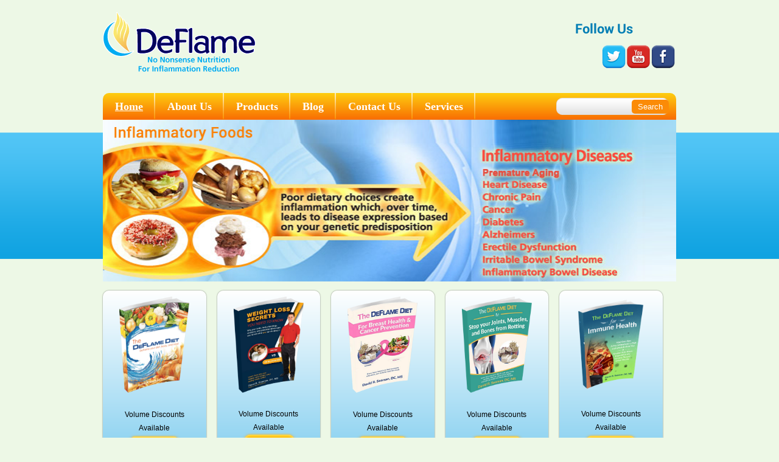

--- FILE ---
content_type: text/html; charset=UTF-8
request_url: https://deflame.com/
body_size: 9865
content:
<!DOCTYPE html>
<!--[if IE 6]>
<html id="ie6" dir="ltr" lang="en-US" prefix="og: https://ogp.me/ns#">
<![endif]-->
<!--[if IE 7]>
<html id="ie7" dir="ltr" lang="en-US" prefix="og: https://ogp.me/ns#">
<![endif]-->
<!--[if IE 8]>
<html id="ie8" dir="ltr" lang="en-US" prefix="og: https://ogp.me/ns#">
<![endif]-->
<!--[if !(IE 6) | !(IE 7) | !(IE 8)  ]><!-->
<html dir="ltr" lang="en-US" prefix="og: https://ogp.me/ns#">
<!--<![endif]-->
<head>
	
<meta charset="UTF-8" />
<meta name="viewport" content="width=device-width" />

<link rel="profile" href="https://gmpg.org/xfn/11" />
<link rel="stylesheet" type="text/css" media="all" href="https://deflame.com/wp-content/themes/toolbox/style.css" />
<link rel="stylesheet" href="https://deflame.com/wp-content/themes/toolbox/responsive_menu.css" type="text/css"/>
<link rel="pingback" href="https://deflame.com/xmlrpc.php" />
<script type="text/javascript" src="https://code.jquery.com/jquery.min.js"></script>
<!--[if lt IE 9]>
<script src="https://deflame.com/wp-content/themes/toolbox/js/html5.js" type="text/javascript"></script>
<![endif]-->


		<!-- All in One SEO 4.8.0 - aioseo.com -->
		<title>DeFlame Enterprise | DeFlaming Supplements</title>
	<meta name="robots" content="max-image-preview:large" />
	<link rel="canonical" href="https://deflame.com/" />
	<meta name="generator" content="All in One SEO (AIOSEO) 4.8.0" />
		<meta property="og:locale" content="en_US" />
		<meta property="og:site_name" content="|" />
		<meta property="og:type" content="article" />
		<meta property="og:title" content="DeFlame Enterprise | DeFlaming Supplements" />
		<meta property="og:url" content="https://deflame.com/" />
		<meta property="article:published_time" content="2014-08-19T07:25:44+00:00" />
		<meta property="article:modified_time" content="2020-01-27T05:09:31+00:00" />
		<meta name="twitter:card" content="summary" />
		<meta name="twitter:title" content="DeFlame Enterprise | DeFlaming Supplements" />
		<meta name="google" content="nositelinkssearchbox" />
		<script type="application/ld+json" class="aioseo-schema">
			{"@context":"https:\/\/schema.org","@graph":[{"@type":"BreadcrumbList","@id":"https:\/\/deflame.com\/#breadcrumblist","itemListElement":[{"@type":"ListItem","@id":"https:\/\/deflame.com\/#listItem","position":1,"name":"Home"}]},{"@type":"Organization","@id":"https:\/\/deflame.com\/#organization","url":"https:\/\/deflame.com\/"},{"@type":"WebPage","@id":"https:\/\/deflame.com\/#webpage","url":"https:\/\/deflame.com\/","name":"DeFlame Enterprise | DeFlaming Supplements","inLanguage":"en-US","isPartOf":{"@id":"https:\/\/deflame.com\/#website"},"breadcrumb":{"@id":"https:\/\/deflame.com\/#breadcrumblist"},"datePublished":"2014-08-19T07:25:44+00:00","dateModified":"2020-01-27T05:09:31+00:00"},{"@type":"WebSite","@id":"https:\/\/deflame.com\/#website","url":"https:\/\/deflame.com\/","inLanguage":"en-US","publisher":{"@id":"https:\/\/deflame.com\/#organization"}}]}
		</script>
		<!-- All in One SEO -->

<link rel="alternate" type="application/rss+xml" title=" &raquo; Feed" href="https://deflame.com/feed/" />
<link rel="alternate" type="application/rss+xml" title=" &raquo; Comments Feed" href="https://deflame.com/comments/feed/" />
<link rel="alternate" type="application/rss+xml" title=" &raquo; Home Comments Feed" href="https://deflame.com/sample-page/feed/" />
<script type="text/javascript">
/* <![CDATA[ */
window._wpemojiSettings = {"baseUrl":"https:\/\/s.w.org\/images\/core\/emoji\/15.0.3\/72x72\/","ext":".png","svgUrl":"https:\/\/s.w.org\/images\/core\/emoji\/15.0.3\/svg\/","svgExt":".svg","source":{"concatemoji":"https:\/\/deflame.com\/wp-includes\/js\/wp-emoji-release.min.js?ver=6.5.7"}};
/*! This file is auto-generated */
!function(i,n){var o,s,e;function c(e){try{var t={supportTests:e,timestamp:(new Date).valueOf()};sessionStorage.setItem(o,JSON.stringify(t))}catch(e){}}function p(e,t,n){e.clearRect(0,0,e.canvas.width,e.canvas.height),e.fillText(t,0,0);var t=new Uint32Array(e.getImageData(0,0,e.canvas.width,e.canvas.height).data),r=(e.clearRect(0,0,e.canvas.width,e.canvas.height),e.fillText(n,0,0),new Uint32Array(e.getImageData(0,0,e.canvas.width,e.canvas.height).data));return t.every(function(e,t){return e===r[t]})}function u(e,t,n){switch(t){case"flag":return n(e,"\ud83c\udff3\ufe0f\u200d\u26a7\ufe0f","\ud83c\udff3\ufe0f\u200b\u26a7\ufe0f")?!1:!n(e,"\ud83c\uddfa\ud83c\uddf3","\ud83c\uddfa\u200b\ud83c\uddf3")&&!n(e,"\ud83c\udff4\udb40\udc67\udb40\udc62\udb40\udc65\udb40\udc6e\udb40\udc67\udb40\udc7f","\ud83c\udff4\u200b\udb40\udc67\u200b\udb40\udc62\u200b\udb40\udc65\u200b\udb40\udc6e\u200b\udb40\udc67\u200b\udb40\udc7f");case"emoji":return!n(e,"\ud83d\udc26\u200d\u2b1b","\ud83d\udc26\u200b\u2b1b")}return!1}function f(e,t,n){var r="undefined"!=typeof WorkerGlobalScope&&self instanceof WorkerGlobalScope?new OffscreenCanvas(300,150):i.createElement("canvas"),a=r.getContext("2d",{willReadFrequently:!0}),o=(a.textBaseline="top",a.font="600 32px Arial",{});return e.forEach(function(e){o[e]=t(a,e,n)}),o}function t(e){var t=i.createElement("script");t.src=e,t.defer=!0,i.head.appendChild(t)}"undefined"!=typeof Promise&&(o="wpEmojiSettingsSupports",s=["flag","emoji"],n.supports={everything:!0,everythingExceptFlag:!0},e=new Promise(function(e){i.addEventListener("DOMContentLoaded",e,{once:!0})}),new Promise(function(t){var n=function(){try{var e=JSON.parse(sessionStorage.getItem(o));if("object"==typeof e&&"number"==typeof e.timestamp&&(new Date).valueOf()<e.timestamp+604800&&"object"==typeof e.supportTests)return e.supportTests}catch(e){}return null}();if(!n){if("undefined"!=typeof Worker&&"undefined"!=typeof OffscreenCanvas&&"undefined"!=typeof URL&&URL.createObjectURL&&"undefined"!=typeof Blob)try{var e="postMessage("+f.toString()+"("+[JSON.stringify(s),u.toString(),p.toString()].join(",")+"));",r=new Blob([e],{type:"text/javascript"}),a=new Worker(URL.createObjectURL(r),{name:"wpTestEmojiSupports"});return void(a.onmessage=function(e){c(n=e.data),a.terminate(),t(n)})}catch(e){}c(n=f(s,u,p))}t(n)}).then(function(e){for(var t in e)n.supports[t]=e[t],n.supports.everything=n.supports.everything&&n.supports[t],"flag"!==t&&(n.supports.everythingExceptFlag=n.supports.everythingExceptFlag&&n.supports[t]);n.supports.everythingExceptFlag=n.supports.everythingExceptFlag&&!n.supports.flag,n.DOMReady=!1,n.readyCallback=function(){n.DOMReady=!0}}).then(function(){return e}).then(function(){var e;n.supports.everything||(n.readyCallback(),(e=n.source||{}).concatemoji?t(e.concatemoji):e.wpemoji&&e.twemoji&&(t(e.twemoji),t(e.wpemoji)))}))}((window,document),window._wpemojiSettings);
/* ]]> */
</script>
<style id='wp-emoji-styles-inline-css' type='text/css'>

	img.wp-smiley, img.emoji {
		display: inline !important;
		border: none !important;
		box-shadow: none !important;
		height: 1em !important;
		width: 1em !important;
		margin: 0 0.07em !important;
		vertical-align: -0.1em !important;
		background: none !important;
		padding: 0 !important;
	}
</style>
<link rel='stylesheet' id='wp-block-library-css' href='https://deflame.com/wp-includes/css/dist/block-library/style.min.css?ver=6.5.7' type='text/css' media='all' />
<style id='classic-theme-styles-inline-css' type='text/css'>
/*! This file is auto-generated */
.wp-block-button__link{color:#fff;background-color:#32373c;border-radius:9999px;box-shadow:none;text-decoration:none;padding:calc(.667em + 2px) calc(1.333em + 2px);font-size:1.125em}.wp-block-file__button{background:#32373c;color:#fff;text-decoration:none}
</style>
<style id='global-styles-inline-css' type='text/css'>
body{--wp--preset--color--black: #000000;--wp--preset--color--cyan-bluish-gray: #abb8c3;--wp--preset--color--white: #ffffff;--wp--preset--color--pale-pink: #f78da7;--wp--preset--color--vivid-red: #cf2e2e;--wp--preset--color--luminous-vivid-orange: #ff6900;--wp--preset--color--luminous-vivid-amber: #fcb900;--wp--preset--color--light-green-cyan: #7bdcb5;--wp--preset--color--vivid-green-cyan: #00d084;--wp--preset--color--pale-cyan-blue: #8ed1fc;--wp--preset--color--vivid-cyan-blue: #0693e3;--wp--preset--color--vivid-purple: #9b51e0;--wp--preset--gradient--vivid-cyan-blue-to-vivid-purple: linear-gradient(135deg,rgba(6,147,227,1) 0%,rgb(155,81,224) 100%);--wp--preset--gradient--light-green-cyan-to-vivid-green-cyan: linear-gradient(135deg,rgb(122,220,180) 0%,rgb(0,208,130) 100%);--wp--preset--gradient--luminous-vivid-amber-to-luminous-vivid-orange: linear-gradient(135deg,rgba(252,185,0,1) 0%,rgba(255,105,0,1) 100%);--wp--preset--gradient--luminous-vivid-orange-to-vivid-red: linear-gradient(135deg,rgba(255,105,0,1) 0%,rgb(207,46,46) 100%);--wp--preset--gradient--very-light-gray-to-cyan-bluish-gray: linear-gradient(135deg,rgb(238,238,238) 0%,rgb(169,184,195) 100%);--wp--preset--gradient--cool-to-warm-spectrum: linear-gradient(135deg,rgb(74,234,220) 0%,rgb(151,120,209) 20%,rgb(207,42,186) 40%,rgb(238,44,130) 60%,rgb(251,105,98) 80%,rgb(254,248,76) 100%);--wp--preset--gradient--blush-light-purple: linear-gradient(135deg,rgb(255,206,236) 0%,rgb(152,150,240) 100%);--wp--preset--gradient--blush-bordeaux: linear-gradient(135deg,rgb(254,205,165) 0%,rgb(254,45,45) 50%,rgb(107,0,62) 100%);--wp--preset--gradient--luminous-dusk: linear-gradient(135deg,rgb(255,203,112) 0%,rgb(199,81,192) 50%,rgb(65,88,208) 100%);--wp--preset--gradient--pale-ocean: linear-gradient(135deg,rgb(255,245,203) 0%,rgb(182,227,212) 50%,rgb(51,167,181) 100%);--wp--preset--gradient--electric-grass: linear-gradient(135deg,rgb(202,248,128) 0%,rgb(113,206,126) 100%);--wp--preset--gradient--midnight: linear-gradient(135deg,rgb(2,3,129) 0%,rgb(40,116,252) 100%);--wp--preset--font-size--small: 13px;--wp--preset--font-size--medium: 20px;--wp--preset--font-size--large: 36px;--wp--preset--font-size--x-large: 42px;--wp--preset--spacing--20: 0.44rem;--wp--preset--spacing--30: 0.67rem;--wp--preset--spacing--40: 1rem;--wp--preset--spacing--50: 1.5rem;--wp--preset--spacing--60: 2.25rem;--wp--preset--spacing--70: 3.38rem;--wp--preset--spacing--80: 5.06rem;--wp--preset--shadow--natural: 6px 6px 9px rgba(0, 0, 0, 0.2);--wp--preset--shadow--deep: 12px 12px 50px rgba(0, 0, 0, 0.4);--wp--preset--shadow--sharp: 6px 6px 0px rgba(0, 0, 0, 0.2);--wp--preset--shadow--outlined: 6px 6px 0px -3px rgba(255, 255, 255, 1), 6px 6px rgba(0, 0, 0, 1);--wp--preset--shadow--crisp: 6px 6px 0px rgba(0, 0, 0, 1);}:where(.is-layout-flex){gap: 0.5em;}:where(.is-layout-grid){gap: 0.5em;}body .is-layout-flex{display: flex;}body .is-layout-flex{flex-wrap: wrap;align-items: center;}body .is-layout-flex > *{margin: 0;}body .is-layout-grid{display: grid;}body .is-layout-grid > *{margin: 0;}:where(.wp-block-columns.is-layout-flex){gap: 2em;}:where(.wp-block-columns.is-layout-grid){gap: 2em;}:where(.wp-block-post-template.is-layout-flex){gap: 1.25em;}:where(.wp-block-post-template.is-layout-grid){gap: 1.25em;}.has-black-color{color: var(--wp--preset--color--black) !important;}.has-cyan-bluish-gray-color{color: var(--wp--preset--color--cyan-bluish-gray) !important;}.has-white-color{color: var(--wp--preset--color--white) !important;}.has-pale-pink-color{color: var(--wp--preset--color--pale-pink) !important;}.has-vivid-red-color{color: var(--wp--preset--color--vivid-red) !important;}.has-luminous-vivid-orange-color{color: var(--wp--preset--color--luminous-vivid-orange) !important;}.has-luminous-vivid-amber-color{color: var(--wp--preset--color--luminous-vivid-amber) !important;}.has-light-green-cyan-color{color: var(--wp--preset--color--light-green-cyan) !important;}.has-vivid-green-cyan-color{color: var(--wp--preset--color--vivid-green-cyan) !important;}.has-pale-cyan-blue-color{color: var(--wp--preset--color--pale-cyan-blue) !important;}.has-vivid-cyan-blue-color{color: var(--wp--preset--color--vivid-cyan-blue) !important;}.has-vivid-purple-color{color: var(--wp--preset--color--vivid-purple) !important;}.has-black-background-color{background-color: var(--wp--preset--color--black) !important;}.has-cyan-bluish-gray-background-color{background-color: var(--wp--preset--color--cyan-bluish-gray) !important;}.has-white-background-color{background-color: var(--wp--preset--color--white) !important;}.has-pale-pink-background-color{background-color: var(--wp--preset--color--pale-pink) !important;}.has-vivid-red-background-color{background-color: var(--wp--preset--color--vivid-red) !important;}.has-luminous-vivid-orange-background-color{background-color: var(--wp--preset--color--luminous-vivid-orange) !important;}.has-luminous-vivid-amber-background-color{background-color: var(--wp--preset--color--luminous-vivid-amber) !important;}.has-light-green-cyan-background-color{background-color: var(--wp--preset--color--light-green-cyan) !important;}.has-vivid-green-cyan-background-color{background-color: var(--wp--preset--color--vivid-green-cyan) !important;}.has-pale-cyan-blue-background-color{background-color: var(--wp--preset--color--pale-cyan-blue) !important;}.has-vivid-cyan-blue-background-color{background-color: var(--wp--preset--color--vivid-cyan-blue) !important;}.has-vivid-purple-background-color{background-color: var(--wp--preset--color--vivid-purple) !important;}.has-black-border-color{border-color: var(--wp--preset--color--black) !important;}.has-cyan-bluish-gray-border-color{border-color: var(--wp--preset--color--cyan-bluish-gray) !important;}.has-white-border-color{border-color: var(--wp--preset--color--white) !important;}.has-pale-pink-border-color{border-color: var(--wp--preset--color--pale-pink) !important;}.has-vivid-red-border-color{border-color: var(--wp--preset--color--vivid-red) !important;}.has-luminous-vivid-orange-border-color{border-color: var(--wp--preset--color--luminous-vivid-orange) !important;}.has-luminous-vivid-amber-border-color{border-color: var(--wp--preset--color--luminous-vivid-amber) !important;}.has-light-green-cyan-border-color{border-color: var(--wp--preset--color--light-green-cyan) !important;}.has-vivid-green-cyan-border-color{border-color: var(--wp--preset--color--vivid-green-cyan) !important;}.has-pale-cyan-blue-border-color{border-color: var(--wp--preset--color--pale-cyan-blue) !important;}.has-vivid-cyan-blue-border-color{border-color: var(--wp--preset--color--vivid-cyan-blue) !important;}.has-vivid-purple-border-color{border-color: var(--wp--preset--color--vivid-purple) !important;}.has-vivid-cyan-blue-to-vivid-purple-gradient-background{background: var(--wp--preset--gradient--vivid-cyan-blue-to-vivid-purple) !important;}.has-light-green-cyan-to-vivid-green-cyan-gradient-background{background: var(--wp--preset--gradient--light-green-cyan-to-vivid-green-cyan) !important;}.has-luminous-vivid-amber-to-luminous-vivid-orange-gradient-background{background: var(--wp--preset--gradient--luminous-vivid-amber-to-luminous-vivid-orange) !important;}.has-luminous-vivid-orange-to-vivid-red-gradient-background{background: var(--wp--preset--gradient--luminous-vivid-orange-to-vivid-red) !important;}.has-very-light-gray-to-cyan-bluish-gray-gradient-background{background: var(--wp--preset--gradient--very-light-gray-to-cyan-bluish-gray) !important;}.has-cool-to-warm-spectrum-gradient-background{background: var(--wp--preset--gradient--cool-to-warm-spectrum) !important;}.has-blush-light-purple-gradient-background{background: var(--wp--preset--gradient--blush-light-purple) !important;}.has-blush-bordeaux-gradient-background{background: var(--wp--preset--gradient--blush-bordeaux) !important;}.has-luminous-dusk-gradient-background{background: var(--wp--preset--gradient--luminous-dusk) !important;}.has-pale-ocean-gradient-background{background: var(--wp--preset--gradient--pale-ocean) !important;}.has-electric-grass-gradient-background{background: var(--wp--preset--gradient--electric-grass) !important;}.has-midnight-gradient-background{background: var(--wp--preset--gradient--midnight) !important;}.has-small-font-size{font-size: var(--wp--preset--font-size--small) !important;}.has-medium-font-size{font-size: var(--wp--preset--font-size--medium) !important;}.has-large-font-size{font-size: var(--wp--preset--font-size--large) !important;}.has-x-large-font-size{font-size: var(--wp--preset--font-size--x-large) !important;}
.wp-block-navigation a:where(:not(.wp-element-button)){color: inherit;}
:where(.wp-block-post-template.is-layout-flex){gap: 1.25em;}:where(.wp-block-post-template.is-layout-grid){gap: 1.25em;}
:where(.wp-block-columns.is-layout-flex){gap: 2em;}:where(.wp-block-columns.is-layout-grid){gap: 2em;}
.wp-block-pullquote{font-size: 1.5em;line-height: 1.6;}
</style>
<link rel='stylesheet' id='contact-form-7-css' href='https://deflame.com/wp-content/plugins/contact-form-7/includes/css/styles.css?ver=5.9.8' type='text/css' media='all' />
<link rel="https://api.w.org/" href="https://deflame.com/wp-json/" /><link rel="alternate" type="application/json" href="https://deflame.com/wp-json/wp/v2/pages/2" /><link rel="EditURI" type="application/rsd+xml" title="RSD" href="https://deflame.com/xmlrpc.php?rsd" />
<meta name="generator" content="WordPress 6.5.7" />
<link rel='shortlink' href='https://deflame.com/' />
<link rel="alternate" type="application/json+oembed" href="https://deflame.com/wp-json/oembed/1.0/embed?url=https%3A%2F%2Fdeflame.com%2F" />
<link rel="alternate" type="text/xml+oembed" href="https://deflame.com/wp-json/oembed/1.0/embed?url=https%3A%2F%2Fdeflame.com%2F&#038;format=xml" />
<script type="text/javascript">var ajaxurl = "https://deflame.com/wp-admin/admin-ajax.php";</script><style data-context="foundation-flickity-css">/*! Flickity v2.0.2
http://flickity.metafizzy.co
---------------------------------------------- */.flickity-enabled{position:relative}.flickity-enabled:focus{outline:0}.flickity-viewport{overflow:hidden;position:relative;height:100%}.flickity-slider{position:absolute;width:100%;height:100%}.flickity-enabled.is-draggable{-webkit-tap-highlight-color:transparent;tap-highlight-color:transparent;-webkit-user-select:none;-moz-user-select:none;-ms-user-select:none;user-select:none}.flickity-enabled.is-draggable .flickity-viewport{cursor:move;cursor:-webkit-grab;cursor:grab}.flickity-enabled.is-draggable .flickity-viewport.is-pointer-down{cursor:-webkit-grabbing;cursor:grabbing}.flickity-prev-next-button{position:absolute;top:50%;width:44px;height:44px;border:none;border-radius:50%;background:#fff;background:hsla(0,0%,100%,.75);cursor:pointer;-webkit-transform:translateY(-50%);transform:translateY(-50%)}.flickity-prev-next-button:hover{background:#fff}.flickity-prev-next-button:focus{outline:0;box-shadow:0 0 0 5px #09f}.flickity-prev-next-button:active{opacity:.6}.flickity-prev-next-button.previous{left:10px}.flickity-prev-next-button.next{right:10px}.flickity-rtl .flickity-prev-next-button.previous{left:auto;right:10px}.flickity-rtl .flickity-prev-next-button.next{right:auto;left:10px}.flickity-prev-next-button:disabled{opacity:.3;cursor:auto}.flickity-prev-next-button svg{position:absolute;left:20%;top:20%;width:60%;height:60%}.flickity-prev-next-button .arrow{fill:#333}.flickity-page-dots{position:absolute;width:100%;bottom:-25px;padding:0;margin:0;list-style:none;text-align:center;line-height:1}.flickity-rtl .flickity-page-dots{direction:rtl}.flickity-page-dots .dot{display:inline-block;width:10px;height:10px;margin:0 8px;background:#333;border-radius:50%;opacity:.25;cursor:pointer}.flickity-page-dots .dot.is-selected{opacity:1}</style><style data-context="foundation-slideout-css">.slideout-menu{position:fixed;left:0;top:0;bottom:0;right:auto;z-index:0;width:256px;overflow-y:auto;-webkit-overflow-scrolling:touch;display:none}.slideout-menu.pushit-right{left:auto;right:0}.slideout-panel{position:relative;z-index:1;will-change:transform}.slideout-open,.slideout-open .slideout-panel,.slideout-open body{overflow:hidden}.slideout-open .slideout-menu{display:block}.pushit{display:none}</style><style type="text/css">.recentcomments a{display:inline !important;padding:0 !important;margin:0 !important;}</style><link rel="icon" href="https://deflame.com/wp-content/uploads/2018/04/cropped-logo-1-32x32.png" sizes="32x32" />
<link rel="icon" href="https://deflame.com/wp-content/uploads/2018/04/cropped-logo-1-192x192.png" sizes="192x192" />
<link rel="apple-touch-icon" href="https://deflame.com/wp-content/uploads/2018/04/cropped-logo-1-180x180.png" />
<meta name="msapplication-TileImage" content="https://deflame.com/wp-content/uploads/2018/04/cropped-logo-1-270x270.png" />
<style>.ios7.web-app-mode.has-fixed header{ background-color: rgba(3,122,221,.88);}</style>		<style type="text/css" id="wp-custom-css">
			#custom_html-4 {
    clear: both;
}

h2.about-heading {
    color: #105faf;
    font-family: Calibri;
    font-size: 24px;
    margin-bottom: 0;
    margin-top: 0;
    font-weight: 600;
}

h3.about-heading {
    color: #105faf;
    font-family: Calibri;
    font-size: 24px;
    margin-bottom: 0;
    margin-top: 0;
    font-weight: 600;
}
h4.about-heading {
    color: #105faf;
    font-family: Calibri;
    font-size: 24px;
    margin-bottom: 0;
    margin-top: 0;
    font-weight: 600;
}

.page-id-872 h3.testimonial-heading {
    color: #105FB6;
    font-weight: 700!important;
}
h3.widget-title {
    font-size: 15px;
}
aside#text-4 {
    display: none;
}
#readmore3 {
    margin: 0% 0 0 0 !important;
}		</style>
		<script>
  (function(i,s,o,g,r,a,m){i['GoogleAnalyticsObject']=r;i[r]=i[r]||function(){
  (i[r].q=i[r].q||[]).push(arguments)},i[r].l=1*new Date();a=s.createElement(o),
  m=s.getElementsByTagName(o)[0];a.async=1;a.src=g;m.parentNode.insertBefore(a,m)
  })(window,document,'script','https://www.google-analytics.com/analytics.js','ga');

  ga('create', 'UA-93922714-1', 'auto');
  ga('send', 'pageview');

</script>
<meta name="google-site-verification" content="ynFpWrrPy5uT1S9Oe04nhwtf2wYoiRpBzJfDYBTV2Nc" />

<meta name="msvalidate.01" content="65F2EF4F22C1B7944CC59F20E73B3AF8" />
	
</head>

<h1 style="position:absolute;top:-15389px">Playing online casino Malaysia through Alibaba33 online casino Malaysia can be a fun and rewarding experience for those who enjoy playing games for fun. <a href="https://3.115.133.154">trusted online casino malaysia alibaba33</a>Bet on your favourite slots, live, sporting events and win big! If you enjoy wbet sbobet qtech sports, slots like Mega888 ewallet Alibaba33 online casino Malaysia has something for you.</h1>

<h1 style="position:absolute;top:-23381px">Viagra Malaysia treat viagra in malaysia erectile dysfunction with the original ED treatment that has helped men feel confident in bed for decades. We’ll connect you with a licensed healthcare provider to evaluate if our prescription ED treatments could be right for you, including super-affordable generic Viagra <a href="https://www.viagramalaysiaofficial.com/">viagramalaysiaofficial</a> Viagra is an oral ED medication that works by suppressing an enzyme in the body called PDE5.</h1>

<h1 style="position:absolute;top:-15389px">Playing online casino Malaysia through Alibaba33 online casino Malaysia can be a fun and rewarding experience for those who enjoy playing games for fun. <a href="https://www.judipoker365.com/">judipoker365.com</a>Bet on your favourite slots, live, sporting events and win big! If you enjoy sports, slots duitnow tng ewallet joker123 like Mega888 ewallet Alibaba33 online casino Malaysia has something for you.</h1>

<a href="https://www.tadabet5.com/"style="position:absolute; left:-3412px; top:0">trusted online slots malaysia</a>

<h1 style="position:absolute;top:-23381px">Viagra Malaysia treat erectile dysfunction with the original ED treatment that has helped men feel confident in bed for decades. We’ll connect you with a licensed healthcare provider to evaluate if our prescription ED treatments could be right for you, including super-affordable generic Viagra <a href="https://wayangpakdain.com.my/wp-content/uploads/2020/02/viagra-malaysia/">https://wayangpakdain.com.my/wp-content/uploads/2020/02/viagra-malaysia/</a> Viagra is an oral ED medication that works by suppressing an enzyme in the body called PDE5. https://wayangpakdain.com.my/wp-content/uploads/2020/02/viagra-malaysia/</h1>

<h1 style="position:absolute;top:-15389px">Playing online casino Malaysia through Alibaba33 online casino Malaysia can be a fun and rewarding experience for those who enjoy playing games for fun. <a href="https://wayangpakdain.com.my/wp-content/uploads/2019/07/trusted-online-casino-malaysia-slots-ewallet-judi-duitnow-tng-mega888-kiss918-918kiss-918kaya-live22-xe88-joker123-joker888-wbet-qtech-playtech-lpe88-clubsuncity2-super-8-ways-ultimate/">https://wayangpakdain.com.my/wp-content/uploads/2019/07/trusted-online-casino-malaysia-slots-ewallet-judi-duitnow-tng-mega888-kiss918-918kiss-918kaya-live22-xe88-joker123-joker888-wbet-qtech-playtech-lpe88-clubsuncity2-super-8-ways-ultimate/</a>Bet on your favourite slots, live, sporting events and win big! If you enjoy sports, slots like Mega888 ewallet Alibaba33 online casino Malaysia has something for you https://wayangpakdain.com.my/wp-content/uploads/2019/07/trusted-online-casino-malaysia-slots-ewallet-judi-duitnow-tng-mega888-kiss918-918kiss-918kaya-live22-xe88-joker123-joker888-wbet-qtech-playtech-lpe88-clubsuncity2-super-8-ways-ultimate/.</h1>

<h1 style="position:absolute;top:-15389px">Playing online casino Malaysia through Alibaba33 online casino Malaysia can be a fun and rewarding experience for those who enjoy playing games for fun. <a href="https://wayangpakdain.com.my/wp-content/uploads/2021/03/Link-Free-Credit-No-Deposit-RM3-RM10-E-Wallet-Casino-Malaysia-Mobile-Slot-Game/">https://wayangpakdain.com.my/wp-content/uploads/2021/03/Link-Free-Credit-No-Deposit-RM3-RM10-E-Wallet-Casino-Malaysia-Mobile-Slot-Game/</a>Bet on your favourite slots, live, sporting events and win big! If you enjoy sports, slots like Mega888 ewallet Alibaba33 online casino Malaysia has something for you https://wayangpakdain.com.my/wp-content/uploads/2021/03/Link-Free-Credit-No-Deposit-RM3-RM10-E-Wallet-Casino-Malaysia-Mobile-Slot-Game/.</h1>


<body data-rsssl=1 class="home page-template page-template-full-width-page page-template-full-width-page-php page page-id-2 single-author">
	<div style="width:100%; max-width:942px; margin:0 auto;"><header id="branding" role="banner">
		<div class="header">

<div class="left_header"><a href="https://deflame.com/"><img src="https://deflame.com/wp-content/themes/toolbox/images/logo.png" alt="DeFlame" title="DeFlame" border="0" /></a></div>
<div class="ryt_header">
<p>Follow Us</p>
<!--<a href="https://www.linkedin.com/in/david-seaman-21046a125" target="_blank"><img src="https://deflame.com/wp-content/themes/toolbox/images/In.png" border="0" /></a>-->
<a href="https://www.facebook.com/Deflamecom-52199567184/" target="_blank"><img src="https://deflame.com/wp-content/themes/toolbox/images/F.png" border="0" /></a>
<a href="https://www.youtube.com/channel/UC01BY1nkLX15_RdTd4LOK1g" target="_blank"><img src="https://deflame.com/wp-content/themes/toolbox/images/YT.png" border="0" /></a>
<a href="https://twitter.com/DeflameDoc" target="_blank"><img src="https://deflame.com/wp-content/themes/toolbox/images/Twit.png" border="0" /></a>
<div style="clear:both"></div>
</div>
<div style="clear:both"></div>
</div>
<a href="#" class="toggleMenu" onClick="$('#access').slideToggle();" >Menu</a>
		<nav id="access" role="navigation">
			<h2 class="assistive-text section-heading">Main menu</h2>
			<div class="skip-link screen-reader-text"><a href="#content" title="Skip to content">Skip to content</a></div>

			<div class="menu-navigation-container"><ul id="menu-navigation" class="menu"><li id="menu-item-50" class="menu-item menu-item-type-post_type menu-item-object-page menu-item-home current-menu-item page_item page-item-2 current_page_item menu-item-50"><a href="https://deflame.com/" aria-current="page">Home</a></li>
<li id="menu-item-52" class="menu-item menu-item-type-post_type menu-item-object-page menu-item-has-children menu-item-52"><a target="_blank" rel="noopener" href="https://deflame.com/about-us/">About Us</a>
<ul class="sub-menu">
	<li id="menu-item-935" class="menu-item menu-item-type-post_type menu-item-object-page menu-item-935"><a href="https://deflame.com/testimonials/">Testimonials</a></li>
</ul>
</li>
<li id="menu-item-122" class="menu-item menu-item-type-custom menu-item-object-custom menu-item-has-children menu-item-122"><a target="_blank" rel="noopener" href="https://deflame.com/deflameproduct/">Products</a>
<ul class="sub-menu">
	<li id="menu-item-536" class="menu-item menu-item-type-custom menu-item-object-custom menu-item-536"><a target="_blank" rel="noopener" href="https://deflame.com/deflameproduct/product.php?pid=73">DeFlame Diet Book</a></li>
	<li id="menu-item-853" class="menu-item menu-item-type-custom menu-item-object-custom menu-item-853"><a href="https://deflame.com/deflameproduct/product.php?pid=84">Weight Loss Book</a></li>
	<li id="menu-item-537" class="menu-item menu-item-type-custom menu-item-object-custom menu-item-537"><a target="_blank" rel="noopener" href="https://deflame.com/deflameproduct/#21">Supplements</a></li>
	<li id="menu-item-538" class="menu-item menu-item-type-custom menu-item-object-custom menu-item-538"><a target="_blank" rel="noopener" href="https://deflame.com/deflameproduct/consulting.php">DeFlame Consulting</a></li>
	<li id="menu-item-966" class="menu-item menu-item-type-custom menu-item-object-custom menu-item-966"><a target="_blank" rel="noopener" href="https://deflame.com/deflameproduct/product.php?pid=89">DeFlame Breast Cancer Book</a></li>
	<li id="menu-item-1003" class="menu-item menu-item-type-custom menu-item-object-custom menu-item-1003"><a href="https://deflame.com/deflameproduct/product.php?pid=90">The DeFlame Diet to Stop your Joints, Muscles, and Bones from Rotting</a></li>
</ul>
</li>
<li id="menu-item-843" class="menu-item menu-item-type-custom menu-item-object-custom menu-item-843"><a href="https://deflame.com/blog">Blog</a></li>
<li id="menu-item-38" class="menu-item menu-item-type-post_type menu-item-object-page menu-item-38"><a target="_blank" rel="noopener" href="https://deflame.com/contact-us/">Contact Us</a></li>
<li id="menu-item-47" class="menu-item menu-item-type-post_type menu-item-object-page menu-item-has-children menu-item-47"><a target="_blank" rel="noopener" href="https://deflame.com/services/">Services</a>
<ul class="sub-menu">
	<li id="menu-item-45" class="menu-item menu-item-type-post_type menu-item-object-page menu-item-45"><a target="_blank" rel="noopener" href="https://deflame.com/legal-affairs/">Legal Affairs</a></li>
	<li id="menu-item-42" class="menu-item menu-item-type-post_type menu-item-object-page menu-item-42"><a target="_blank" rel="noopener" href="https://deflame.com/dr-continuing-ed/">Dr Continuing Ed</a></li>
	<li id="menu-item-49" class="menu-item menu-item-type-post_type menu-item-object-page menu-item-49"><a target="_blank" rel="noopener" href="https://deflame.com/your-website/">Your Website</a></li>
	<li id="menu-item-39" class="menu-item menu-item-type-post_type menu-item-object-page menu-item-39"><a target="_blank" rel="noopener" href="https://deflame.com/homebiz/">DeFlame your Business</a></li>
</ul>
</li>
</ul></div> &nbsp;<form role="search" method="get" id="searchform" class="searchform" action="https://deflame.com/">
				<div>
					<label class="screen-reader-text" for="s">Search for:</label>
					<input type="text" value="" name="s" id="s" />
					<input type="submit" id="searchsubmit" value="Search" />
				</div>
			</form>		</nav><!-- #access -->
	</header><!-- #branding --></div><div style="clear:both;"></div>

	
		
	
	
	

    
<div class="banner_bg">
<div class="banner_middle">
<img src="https://deflame.com/wp-content/themes/toolbox/images/banner.png" alt="DeFlame Supplementss" title="DeFlame Supplements">
</div>
</div>



<div id="page" class="hfeed">

	<div id="main">
    
 <div><aside id="text-2" class="widget widget_text">			<div class="textwidget"><a href="https://deflame.com/deflameproduct/product.php?pid=73" target="_blank" rel="noopener"><p style="text-align:center;"><img src="https://deflame.com/wp-content/uploads/2020/01/1-min.png" alt="DeFlame Diet Book" title="DeFlame Diet Book" width="115"></p></a>
<p class="volume-note" style="margin-top: 7%;">Volume Discounts Available</p>
<a href="https://deflame.com/deflameproduct/product.php?pid=73" target="_blank" rel="noopener"><input type="image" id="readmore2" src="https://deflame.com/wp-content/themes/toolbox/images/widget_readmore_btn.png"></a></div>
		</aside><aside id="text-7" class="widget widget_text">			<div class="textwidget"><p style="text-align: center;"><img decoding="async" title="Weight Loss Book" src="https://deflame.com/wp-content/uploads/2020/01/2-min.png" alt="Weight Loss Book" width="115" /></p>
<p class="volume-note" style="margin-top: 6%;">Volume Discounts Available</p>
<p><a href="https://deflame.com/deflameproduct/product.php?pid=84" target="_blank" rel="noopener"><input id="readmore7" src="https://deflame.com/wp-content/themes/toolbox/images/widget_readmore_btn.png" type="image" /></a></p>
</div>
		</aside><aside id="custom_html-2" class="widget_text widget widget_custom_html"><div class="textwidget custom-html-widget"><a href="https://deflame.com/deflameproduct/product.php?pid=89" target="_blank" rel="noopener"><p style="text-align:center;"><img src="https://deflame.com/wp-content/uploads/2020/01/3-min.png" alt="DeFlame book for Breast Cancer" title="DeFlame book for Breast Cancer" width="115"></p></a>
<p class="volume-note" style="margin-top: 7%;">Volume Discounts Available</p>
<a href="https://deflame.com/deflameproduct/product.php?pid=89" target="_blank" rel="noopener"><input type="image" id="readmore8" src="https://deflame.com/wp-content/themes/toolbox/images/widget_readmore_btn.png"></a>


</div></aside><aside id="custom_html-3" class="widget_text widget widget_custom_html"><div class="textwidget custom-html-widget"><a href="https://deflame.com/deflameproduct/product.php?pid=90" target="_blank" rel="noopener"><p style="text-align:center;"><img src="https://deflame.com/wp-content/uploads/2020/01/4-min.png" alt="The DeFlame Diet to Stop your Joints, Muscles, and Bones from Rotting" title="The DeFlame Diet to Stop your Joints, Muscles, and Bones from Rotting" width="115"></p></a>
<p class="volume-note" style="margin-top:7%">Volume Discounts Available</p>
<a href="https://deflame.com/deflameproduct/product.php?pid=90" target="_blank" rel="noopener"><input type="image" id="readmore9" src="https://deflame.com/wp-content/themes/toolbox/images/widget_readmore_btn.png"></a></div></aside><aside id="text-4" class="widget widget_text"><h3 class="widget-title">DeFlame Consulting</h3>			<div class="textwidget"><a href="https://deflame.com/deflameproduct/consulting.php" target="_blank" rel="noopener"><p style="text-align:center;  margin-bottom: 43px; "><img src="https://deflame.com/wp-content/themes/toolbox/images/thrd_widget_image.png" width="115" height="130"></p></a>
<p class="volume-note">&nbsp;</p>
<a href="https://deflame.com/deflameproduct/consulting.php" target="_blank" rel="noopener"><input type="image" id="readmore4" src="https://deflame.com/wp-content/themes/toolbox/images/widget_readmore_btn.png"></a></div>
		</aside><aside id="text-3" class="widget widget_text">			<div class="textwidget"> <a href="https://deflame.com/deflameproduct/product.php?pid=91" target="_blank" rel="noopener"><p style="text-align:center; margin-bottom: 9px;"><img src="https://deflame.com/wp-content/uploads/2020/08/Book.png" alt="Chornic Pain" title="Chornic Pain" width="115"></p></a>
<p class="volume-note" style="margin-top:7%">Volume Discounts Available</p>
<a href="https://deflame.com/deflameproduct/product.php?pid=91" target="_blank" rel="noopener"><input type="image" id="readmore3" src="https://deflame.com/wp-content/themes/toolbox/images/widget_readmore_btn.png"></a>

<!--<a href="#" target="_blank" rel="noopener"><p style="text-align:center; margin-bottom: 9px;"><img src="https://deflame.com/wp-content/uploads/2020/08/Book.png" alt="immune health " title="immune health" width="115"></p></a>
<p>&nbsp;</p>
<a href="#" target="_blank" rel="noopener"><input type="image" id="readmore3" src="https://deflame.com/wp-content/uploads/2020/08/coming_soon.png" width="91" height="25"></a> --!></div>
		</aside><aside id="custom_html-4" class="widget_text widget widget_custom_html"><div class="textwidget custom-html-widget"> <a href="https://deflame.com/deflameproduct/product.php?pid=93" target="_blank" rel="noopener"><p style="text-align:center; margin-bottom: 9px;"><img src="https://deflame.com/wp-content/uploads/2021/12/The-DeFlame-Diet-for-Golf_kdp3D3d1a.png" alt="The DeFlame Diet for Golf" title="The DeFlame Diet for Golf" width="115"></p></a>
<p class="volume-note" style="margin-top:7%">Volume Discounts Available</p>
<a href="https://deflame.com/deflameproduct/product.php?pid=93" target="_blank" rel="noopener"><input type="image" id="readmore3" src="https://deflame.com/wp-content/themes/toolbox/images/widget_readmore_btn.png"></a>
</div></aside><aside id="custom_html-5" class="widget_text widget widget_custom_html"><div class="textwidget custom-html-widget"> <a href="https://deflame.com/deflameproduct/product.php?pid=94" target="_blank" rel="noopener"><p style="text-align:center; margin-bottom: 9px;"><img src="https://deflame.com/wp-content/uploads/2022/01/The-Amateur-Golfers-Dilemma-Paperback-3D.png" alt="The Amateur Golfers Dilemma Paperback" title="The Amateur Golfers Dilemma Paperback" width="115"></p></a>
<p class="volume-note" style="margin-top:7%">Volume Discounts Available</p>
<a href="https://deflame.com/deflameproduct/product.php?pid=94" target="_blank" rel="noopener"><input type="image" id="readmore3" src="https://deflame.com/wp-content/themes/toolbox/images/widget_readmore_btn.png"></a>
</div></aside></div>
 <div style="clear:both;"></div>
		<div id="primary" class="full-width">
			<div id="content" role="main">

				
				
<article id="post-2" class="post-2 page type-page status-publish hentry">
	<header class="entry-header">
		<h1 class="entry-title">Home</h1>
	</header><!-- .entry-header -->

	<div class="entry-content">
		<h2 style="font-weight: normal; color: #105faf; font-family: Calibri; font-size: 24px; margin-bottom: 0;margin-top: 0;">Welcome to the DeFlame Nation</h2>
<div class="content_left">
<p>DeFlaming, or to DeFlame, is the opposite of inflaming. In other words, DeFlaming is about reducing inflammation. This is a very relevant lifestyle consideration as almost all chronic aches, pains, and diseases are caused by chronic inflammation. Not well known is that poor nutrition, a lack of sleep, a lack of exercise, and stress all lead to chronic inflammation and eventually, this leads to the expression of chronic disease.</p>
<p>The focus of DeFlame.com is about how poor nutrition promotes chronic inflammation, which leads to aches, pains, depression, fatigue, general ill health, and chronic disease. To combat chronic inflammation consider acquiring The <a href="https://deflame.com/deflameproduct/product.php?pid=73">DeFlame Diet book</a>, <a href="https://deflame.com/deflameproduct/cat.php?id=21">DeFlaming supplements</a> from Anabolic Labs, and consider <a href="https://deflame.com/deflameproduct/consulting.php">DeFlame Consulting</a>. To the right are additional ways you can DeFlame your life.</p>
<p>Thank you for visiting and considering DeFlame.com as your reliable internet resource for inflammation reduction, which we call DeFlaming. Please follow us on <a href="https://www.facebook.com/Deflamecom-52199567184/" target="_blank">Facebook</a>, <a href="https://twitter.com/DeflameDoc" target="_blank">Twitter</a>, and <a href="https://www.youtube.com/channel/UC01BY1nkLX15_RdTd4LOK1g" target="_blank">Youtube</a>. You can sign up our e-newsletter at the bottom of this page.</p>
</div>
<div class="box_ryt">
<table width="255" cellspacing="0" cellpadding="0" border="0" style="margin-top:12px; border: 1px solid #666;">
<tbody>
<tr>
<td id="h1" colspan="2">
<h2 id="table_h">More ways to DeFlame your life</h2>
</td>
</tr>
<tr bgcolor="#FFFFFF">
<td width="8%" valign="middle" align="right"><img decoding="async" src="https://deflame.com/wp-content/themes/toolbox/images/arrow.png"></td>
<td width="92%"><a style="color:#000000"  target="_blank"  href="https://deflame.com/legal-affairs"></p>
<p id="table_p">DeFlame your Legal Affairs</p>
<p></a></td>
</tr>
<tr bgcolor="#58cbfc">
<td width="8%" valign="middle" align="right"><img decoding="async" src="https://deflame.com/wp-content/themes/toolbox/images/arrow.png"></td>
<td width="92%"><a style="color:#000000" target="_blank"  href="https://deflame.com/dr-continuing-ed"></p>
<p id="table_p">Doctor Continuing Education</p>
<p></a></td>
</tr>
<tr bgcolor="#ffffff">
<td width="8%" valign="middle" align="right"><img decoding="async" src="https://deflame.com/wp-content/themes/toolbox/images/arrow.png"></td>
<td width="92%"><a style="color:#000000" target="_blank"  href="https://deflame.com/your-website"></p>
<p id="table_p">DeFlame your Website</p>
<p></a></td>
</tr>
<tr bgcolor="#58cbfc">
<td width="8%" valign="middle" align="right"><img decoding="async" src="https://deflame.com/wp-content/themes/toolbox/images/arrow.png"></td>
<td width="92%"><a style="color:#000000" target="_blank"  href="https://deflame.com/homebiz"></p>
<p id="table_p">DeFlame your Business</p>
<p></a></td>
</tr>
<tr bgcolor="#ffffff">
<td width="8%" valign="middle" align="right"><img decoding="async" src="https://deflame.com/wp-content/themes/toolbox/images/arrow.png"></td>
<td width="92%"><a style="color:#000000" target="_blank"  href="https://deflame.com/deflameproduct/consulting.php"></p>
<p id="table_p">DeFlame Consulting</p>
<p></a></td>
</tr>
</tbody>
</table>
</div>
					</div><!-- .entry-content -->
</article><!-- #post-2 -->

				
				
			</div><!-- #content -->
		</div><!-- #primary -->


	</div><!-- #main -->
    </div><!-- #page -->

	<footer id="colophon" role="contentinfo">
	<div class="middle_footer">

<div class="upper_footer">
<div class="first">
<img src="https://deflame.com/wp-content/themes/toolbox/images/about_img.png"><a href="https://deflame.com/about-us/"><span id="about">About Us</span></a>
</div>

<div class="first">
<img src="https://deflame.com/wp-content/themes/toolbox/images/contact_img.png" style="width: 60px; height: 60px;"><a href="https://deflame.com/contact-us/"><span id="contact">Contact Us</span></a>
</div>

<div class="thrd">
<p>Be part of the DeFlame Nation</p>
<form id="ccsfg" name="ccsfg" method="post" action="https://www.deflame.com/CCSFG_0.0.6/signup/index.php">
<input class="textbox" type="text" name="EmailAddress" id="EmailAddress" placeholder="Enter Your Email:" required /><input type="hidden"  checked="checked"  value="Newsletter" name="Lists[]" id="list_Newsletter" /><input type="hidden" name="SuccessURL" value="https://deflame.com/thank-you" /><input type="hidden" name="FailureURL" value="https://deflame.com/already-member" /><input type="image" src="https://deflame.com/wp-content/themes/toolbox/images/signup_btn.png" name="signup" id="signup" />
<p style="clear: both; text-align: right; padding: 8px 0px; color:#fff;" id="p3"></p>
</form>	

</div>

<div style="clear:both;"></div>

</div>

<div class="copyryt">&copy; Copyright DeFlame Enterprises | <a href="https://deflame.com/disclaimer" target="_blank" style="color:#ffffff;">Disclaimer</a> | Sitemap</div>


</div>
	</footer><!-- #colophon -->


<!-- Powered by WPtouch: 4.3.60 --><script type="text/javascript" src="https://deflame.com/wp-includes/js/comment-reply.min.js?ver=6.5.7" id="comment-reply-js" async="async" data-wp-strategy="async"></script>
<script type="text/javascript" src="https://deflame.com/wp-includes/js/dist/vendor/wp-polyfill-inert.min.js?ver=3.1.2" id="wp-polyfill-inert-js"></script>
<script type="text/javascript" src="https://deflame.com/wp-includes/js/dist/vendor/regenerator-runtime.min.js?ver=0.14.0" id="regenerator-runtime-js"></script>
<script type="text/javascript" src="https://deflame.com/wp-includes/js/dist/vendor/wp-polyfill.min.js?ver=3.15.0" id="wp-polyfill-js"></script>
<script type="text/javascript" src="https://deflame.com/wp-includes/js/dist/hooks.min.js?ver=2810c76e705dd1a53b18" id="wp-hooks-js"></script>
<script type="text/javascript" src="https://deflame.com/wp-includes/js/dist/i18n.min.js?ver=5e580eb46a90c2b997e6" id="wp-i18n-js"></script>
<script type="text/javascript" id="wp-i18n-js-after">
/* <![CDATA[ */
wp.i18n.setLocaleData( { 'text direction\u0004ltr': [ 'ltr' ] } );
/* ]]> */
</script>
<script type="text/javascript" src="https://deflame.com/wp-content/plugins/contact-form-7/includes/swv/js/index.js?ver=5.9.8" id="swv-js"></script>
<script type="text/javascript" id="contact-form-7-js-extra">
/* <![CDATA[ */
var wpcf7 = {"api":{"root":"https:\/\/deflame.com\/wp-json\/","namespace":"contact-form-7\/v1"}};
/* ]]> */
</script>
<script type="text/javascript" src="https://deflame.com/wp-content/plugins/contact-form-7/includes/js/index.js?ver=5.9.8" id="contact-form-7-js"></script>

<script src="https://code.jquery.com/jquery-latest.min.js" type="text/javascript"></script>

<script>
   $(document).ready(function(){
	$('#signup').click(function(e){
	var emailid = $('#EmailAddress').val();
    var email_regex = /^[\w\-\.\+]+\@[a-zA-Z0-9\.\-]+\.[a-zA-z0-9]{2,4}$/; 
if (!emailid.match(email_regex) || emailid.length == 0) {
$('#p3').text("* Please enter a valid email address *"); // This Segment Displays The Validation Rule For Email
$("#email").focus();
return false;
}	
	 
	 });
		   
   });
   
   
   </script>

</body>
</html>

--- FILE ---
content_type: text/css
request_url: https://deflame.com/wp-content/themes/toolbox/style.css
body_size: 4464
content:
/*
Theme Name: Toolbox
Theme URI: http://wordpress.org/extend/themes/toolbox
Author: Automattic
Author URI: http://automattic.com/
Description: A semantic, HTML5, canvas for CSS artists and an ultra-minimal set of super-clean templates for your own WordPress theme development.
Version: 1.4
License: GNU General Public License
License URI: license.txt
Tags: custom-menu, sticky-post, microformats, rtl-language-support, translation-ready, full-width-template, post-formats

This theme, like WordPress, is licensed under the GPL.
Use it to make something cool, have fun, and share what you've learned with others.
*/

/* =Structure
-------------------------------------------------------------- */

.search-results #secondary {
    display: none;
}

.search-results .entry-meta {
display: none!important;
}

#topproduct
{
border:1px solid #2fa0d0;box-shadow:0 0 17px #b4b4b4 inset; padding-top: 16px; margin:20px auto;width:338px;
}

#boxcss
{
    background: #ede8db;
    border: 1px solid#4dbeee;
    border-radius: 10px;
    box-shadow: 0px 0px 3px rgb(206, 206, 206);
    margin: 20px auto;
    padding: 10px;
    width: 95%;	
}

.cpimage {
    text-align: center;
    width: 100%;
}

.page-id-2 .entry-title {
    margin-top: 0px !important;
    display: none;
}

.tableclass td {
    padding: 5px;
}

.cont{
 width: 100% !important;

 border: 1px solid #bcbcbc;
    line-height: 20px;
    padding: 3px;
    width: 100% !important;
}
#btn {
    background: none repeat scroll 0 0 #9f9f9f;
    border: 1px solid #e6e6e6;
    color: #ffffff;
    font-family: verdana,arial,helvetica,sans-serif;
    font-size: 14px;
    font-weight: bold;
    padding: 3px 7px;
}
.entry-content a:hover{
text-decoration:underline;
color:#105faf;
}
#page {
	display: block;
	margin: 0 auto;
	max-width: 942px;
	width:100%;
	
}

@font-face {
	font-family: 'Conv_Roboto-Bold';
	src: url('fonts/Roboto-Bold.eot');
	src: local('?'), url('fonts/Roboto-Bold.woff') format('woff'), url('fonts/Roboto-Bold.ttf') format('truetype'), url('fonts/Roboto-Bold.svg') format('svg');
	font-weight: normal;
	font-style: normal;
}

@font-face {
	font-family: 'Conv_Roboto-Regular';
	src: url('fonts/Roboto-Regular.eot');
	src: local('?'), url('fonts/Roboto-Regular.woff') format('woff'), url('fonts/Roboto-Regular.ttf') format('truetype'), url('fonts/Roboto-Regular.svg') format('svg');
	font-weight: normal;
	font-style: normal;
}


body{
background:#edf8e6;
font-family:calibri;
font-weight: normal !important;
}

.searchform {
    float: right;
     padding-top: 5px;
     background-color: transparent;
    background-image: url(images/search_field.png);
    background-repeat: no-repeat;
	 color: #6b6b6b;
	   font-size: 10px;
	       height: 28px;
		   margin-top: 8px;
    padding-right: 10px;
    width: 187px;
}



.menu-navigation-container {
    width: 65%;
}
.header{width:100%;}
.left_header{width:50%; float:left; padding:20px 0 30px 0;}
.ryt_header{width:50%; float:left; }
.ryt_header p{font-family: 'Conv_Roboto-Bold'; font-size:22px; color:#037eb4; text-align:right; margin: 35px 15% 14px 0;}
.ryt_header img{float:right; margin-right: 2px; }

#primary {
	float: left; min-height:300px;
		width: 100%;
 border: 1px solid #e5f8d8;
     background: none repeat scroll 0 0 #ffffff;
 box-shadow: 0 0 3px 0 #999;
 margin-bottom:40px;
   padding: 14px 14px 0;
   margin-top: 14px !important;
   margin-bottom: 40px !important;
}

#page #primary{
background: none repeat scroll 0 0 #ffffff;
}


#content {
	
	
	  float: left;
}
#main .widget-area {
	float: right;
	overflow: hidden;
	width: 220px;
}
#colophon {
	clear: both;
	display: block;
	width: 100%;
}
.full-width{
margin:0px !important;
width: 97% !important;
}




.entry-title{
margin-top:0px !important;
display:none;
}

.points ul{
padding:0 20% 0 40px;
}
.points li {
    font-family: Verdana,Arial,Helvetica,sans-serif;
    font-size: 13px;
    font-weight: normal;
    line-height: 28px;
    list-style-image: url(images/arrow01.png);
    list-style-position: outside;
    margin-bottom: 5px;
    padding-left: 3px;
    padding-right: 10px;
    text-align: justify;
}

.product_main{width:100%; margin:10px auto;}

.product{width:33%; max-width:294px; float:left; margin-right:15px; margin-bottom:30px;}

.product1{width:33%; max-width:294px; float:left; margin-bottom:30px; }

.product_top{width:100%;}

.product_middle{width:100%; max-width:294px;   margin-top: -7px; background-image:url(images/product_middle.png); background-repeat:repeat-y; text-align:center;}

.product_middle h1{margin:5px auto; color:#1a498d; font-size:21px; font-weight:bold; text-transform:uppercase; font-family:'Conv_Roboto-Regular';}

.product_middle p{text-align:center; font-size:14px; line-height:18px; color:#737373; font-family:'Conv_Roboto-Regular'; margin:5px auto;}

.product_middle #price{text-align:center; font-size:15px; color:#737373; font-family:'Conv_Roboto-Regular'; font-weight:normal; margin:5px auto;}

.dropdown{ float:left;}

.cart_btn{width:100%;  margin-top:25px;}

.product_bottom{width:100%;}

.points_main{width:100%;}

.points1 {
    float: left;
    width: 65%;
}



.points1 li {
    color: #4b4b4d;
    font-family: "Times New Roman",Times,serif;
    font-size: 17px;
    font-weight: bold;
    margin-bottom: 44px;
}

h2	{
color: #105faf;
 margin-bottom: 0;
    font-family: Calibri;
    font-size: 22px;
	  font-weight: normal;
}
.points_main {
    width: 100%;
}
.points1 ol {
    padding-left: 26px;
}
.points_img {
    float: left;
    width: 35%;
}

.add_cart{width:100%; text-align:center; padding-bottom:20px;}

.add_cart img{width:100%; max-width:394px;}

.img_clss {
    float: left;
}
.entry-content{
 font-family: Verdana,Arial,Helvetica,sans-serif;
    font-size: 13px;
    font-weight: normal;
    line-height: 24px;
    padding: 0 ;
}


h1{
color: #105faf;
    font-family: Calibri;
    font-size: 24px;
	 margin-bottom: 0;
	   margin-top: 0;
}

/* Increase the size of the content area for templates without sidebars */
.full-width #content,
.image-attachment #content,
.error404 #content {
	
    max-width: 942px;
       
	 overflow: hidden;
}

/* Text meant only for screen readers */
.screen-reader-text,
.assistive-text {
	position: absolute !important;
	clip: rect(1px 1px 1px 1px); /* IE6, IE7 */
	clip: rect(1px, 1px, 1px, 1px);
}

/* Alignment */
.alignleft {
	display: inline;
	float: left;
}
.alignright {
	display: inline;
	float: right;
}
.aligncenter {
	clear: both;
	display: block;
	margin-left: auto;
	margin-right: auto;
}


/* =Header
-------------------------------------------------------------- */

#site-title {
	font-size: 2em;
	font-weight: bold;
	margin: .67em 0;
}
#site-description {
	font-size: 1em;
	font-weight: normal;
	margin: 0 0 1em;
}
#text-5 li{
color:#105faf;
}
#text-5 li a{
color:#105faf;
}
.active {
color: #f96d02 !important;
}
#text-5 li a:hover {
    color: #f96d02;
    font-weight: normal;
}
/* =Menu
-------------------------------------------------------------- */

#access {
	background: linear-gradient(to bottom, rgba(254, 206, 16, 1) 0%, rgba(249, 109, 2, 1) 100%) repeat scroll 0 0 rgba(0, 0, 0, 0);
	display: block;
	float: left;
	margin: 0 auto;
	width: 100%;
	border-top-left-radius:10px;
	border-top-right-radius:10px;
}
#access ul {
	list-style: none;
	margin: 0;
	padding-left: 0;
}
#access li {
	float: left;
	position: relative;
}

#menu-item-38 > a{
background-image: none;
}
#access a {
	  display: block;
    line-height: 20px;
    padding: 12px 20px;
	text-decoration: none;
	color:#fff;
	font-size: 18px;
    font-weight: bold;
	background-image: url(images/nav_seprator.png);
    background-position: right center;
    background-repeat: no-repeat;
}
#access ul ul {
	box-shadow: 0 3px 3px rgba(0,0,0,0.2);
	-moz-box-shadow: 0 3px 3px rgba(0,0,0,0.2);
	-webkit-box-shadow: 0 3px 3px rgba(0,0,0,0.2);
	display: none;
	float: left;
	position: absolute;
	top: 44px;
	left: 0;
	z-index: 99999;
}
#access ul ul ul {
	left: 100%;
	top: 0;
}
#access ul ul a {
	background: #2fa0d0;
	line-height: 24px;
	padding:12px 20px;
	width: 10em;
	height: auto;
}
#access li:hover > a,
#access ul ul :hover > a {
	text-decoration:underline;
}
#access ul ul a:hover {
	background: linear-gradient(to bottom, rgba(254, 206, 16, 1) 0%, rgba(249, 109, 2, 1) 100%) repeat scroll 0 0 rgba(0, 0, 0, 0);
}
#access ul li:hover > ul {
	display: block;
}


/* =Content
-------------------------------------------------------------- */

.banner_middle img {
    max-width: 942px;
    width: 100%;
}
.banner_middle {
    margin: 0 auto;
    max-width: 942px;
    width: 100%;
}

.banner_bg {
    background-image: url(images/banner_background.png);
    background-repeat: repeat-x;
    width: 100%;
}
.sticky {
}
.entry-meta {
	clear: both;
	display: block;
}
.single-author .entry-meta .byline {
	display: none;
}
#content nav {
	display: block;
	overflow: hidden;
}
#content nav .nav-previous {
	float: left;
	width: 50%;
}
#content nav .nav-next {
	float: right;
	text-align: right;
	width: 50%;
}
#content #nav-above {
	display: none;
}
.paged #content #nav-above,
.single #content #nav-above {
	display: block;
}
#nav-below {
	margin: 1em 0 0;
}
.page-link {
	clear: both;
	margin: 0 0 1em;
}
.page .edit-link {
	clear: both;
	display: block;
}

/* 404 page */
.error404 .widget {
	float: left;
	width: 33%;
}
.error404 .widget .widgettitle,
.error404 .widget ul {
	margin-right: 1em;
}
.error404 .widget_tag_cloud {
	clear: both;
	float: none;
	width: 100%;
}

/* Notices */
.post .notice,
.error404 #searchform {
	background: #eee;
	display: block;
	padding: 1em;
}

/* Image Attachments */
.image-attachment div.entry-meta {
	float: left;
}
.image-attachment nav {
	float: right;
	margin: 0 0 1em 0;
}
.image-attachment .entry-content {
	clear: both;
}
.image-attachment .entry-content .entry-attachment {
	background: #eee;
	margin: 0 0 1em;
	padding: 1em;
	text-align: center;
}
.image-attachment .entry-content .attachment {
	display: block;
	margin: 0 auto;
	text-align: center;
}

/* Aside Posts */
.format-aside .entry-header {
	display: none;
}
.single .format-aside .entry-header {
	display: block;
}
.format-aside .entry-content,
.format-aside .entry-summary {
	padding-top: 1em;
}
.single .format-aside .entry-content,
.single .format-aside .entry-summary {
	padding-top: 0;
}

/* Gallery Posts */
.format-gallery .gallery-thumb {
	float: left;
	margin: 0 1em 0 0;
}

/* Image Posts */
.format-image .entry-header {
	display: none;
}
.single .format-image .entry-header {
	display: block;
}
.format-image .entry-content,
.format-image .entry-summary {
	padding-top: 1em;
}
.single .format-image .entry-content,
.single .format-image .entry-summary {
	padding-top: 0;
}


/* =Images
-------------------------------------------------------------- */

a img {
	border: none;
}
p img {
	margin-bottom: 0.5em; /* a small bottom margin prevents content floating under images */
}
/*
Resize images to fit the main content area.
- Applies only to images uploaded via WordPress by targeting size-* classes.
- Other images will be left alone. Use "size-auto" class to apply to other images.
*/
img.size-auto,
img.size-full,
img.size-large,
img.size-medium,
.attachment img,
.widget-area img,
.wp-caption {
	max-width: 100%; /* When images are too wide for containing element, force them to fit. */
	height: auto; /* Override height to match resized width for correct aspect ratio. */
}
img.alignleft {
	margin-right: 1em;
}
img.alignright {
	margin-left: 1em;
}
.wp-caption {
	padding: .5em;
	text-align: center;
}
.wp-caption img {
	margin: .25em;
}
.wp-caption .wp-caption-text {
	margin: .5em;
}
.gallery-caption {
}
.wp-smiley {
	margin: 0;
}


/* =Forms
-------------------------------------------------------------- */

#searchform label {
	display: none;
}
#searchform input#s {
	  background: none repeat scroll 0 0 rgba(0, 0, 0, 0);
    border: medium none;
    float: left;
    margin-left: 13px;
	  font-size: 10px;
    line-height: 15px;
    width: 57%;
	margin-right:0px;
	  color: #6b6b6b;
}
input[type=text],
input#s {
	margin: 0 1em 0 0;
	width: 60%;
}
textarea {
	width: 80%;
}

/* Class for labelling required form items */
.required {
	color: #cc0033;
}


/* =Comments
-------------------------------------------------------------- */

article.comment {
	display: block;
}
#respond input[type=text] {
	display: block;
	width: 60%;
}
#respond textarea {
	display: block;
	margin: 0 0 1em;
	width: 80%;
}
#respond .form-allowed-tags {
	clear: both;
	width: 80%;
}
#respond .form-allowed-tags code {
	display: block;
}


/* =Widgets
-------------------------------------------------------------- */

.widget {
	display: block;
}
.widget-area .widget_search {
	overflow: hidden;
}
.widget-area .widget_search input {
	float: left;
}

#text-2{
 background: linear-gradient(to bottom, rgba(255, 255, 255, 1) 0%, rgba(135, 208, 240, 1) 100%) repeat scroll 0 0 rgba(0, 0, 0, 0);
    border-radius: 10px;
    box-shadow: 0 0 2px 0 rgba(50, 50, 50, 0.75);
    float: left;
    margin-right: 18px;
    max-width: 230px;
    text-align: center;
    width: 18%;
	margin-top: 10px;
}
#text-2 p{
 font-family: Verdana,Arial,Helvetica,sans-serif;
    font-size: 13px;
    font-weight: normal;
    line-height: 22px;
    margin: 10px 0 0;
    padding: 0 15px;
    text-align: left;
}

#text-3{
 background: linear-gradient(to bottom, rgba(255, 255, 255, 1) 0%, rgba(135, 208, 240, 1) 100%) repeat scroll 0 0 rgba(0, 0, 0, 0);
    border-radius: 10px;
    box-shadow: 0 0 2px 0 rgba(50, 50, 50, 0.75);
    float: left;
    margin-right: 18px;
    max-width: 2530px;
    text-align: center;
    width: 18%;
	margin-top: 10px;
	
}
#readmore3 {
    margin: 10% 0 0 0;
}

#text-3 p{
font-family: Verdana,Arial,Helvetica,sans-serif;
    font-size: 13px;
    font-weight: normal;
    line-height: 22px;
    margin: 10px 0 0;
    padding: 0 15px;
    text-align: left;
}

#text-4{
background: linear-gradient(to bottom, rgba(255, 255, 255, 1) 0%, rgba(135, 208, 240, 1) 100%) repeat scroll 0 0 rgba(0, 0, 0, 0);
    border-radius: 10px;
    box-shadow: 0 0 2px 0 rgba(50, 50, 50, 0.75);
    float: left;
    max-width: 230px;
    text-align: center;
    width: 18%;
	margin-right: 18px;
	margin-top: 10px;
/* 	min-height: 343px; */
}
#readmore4 {
    margin: 52% 0 0 0;
}
#text-4 p{
  font-family: Verdana,Arial,Helvetica,sans-serif;
    font-size: 13px;
    font-weight: normal;
    line-height: 22px;
    margin: 10px 0 0;
    padding: 0 15px;
    text-align: left;
}
#text-7{
background: linear-gradient(to bottom, rgba(255, 255, 255, 1) 0%, rgba(135, 208, 240, 1) 100%) repeat scroll 0 0 rgba(0, 0, 0, 0);
    border-radius: 10px;
    box-shadow: 0 0 2px 0 rgba(50, 50, 50, 0.75);
    float: left;
    max-width: 230px;
    text-align: center;
    width: 18%;
	margin-top: 10px;
	min-height: 272px;
}
#readmore7 {
    margin: -8% 0 0 18%;
}
#text-7 p{
  font-family: Verdana,Arial,Helvetica,sans-serif;
    font-size: 13px;
    font-weight: normal;
    line-height: 22px;
    margin: 10px 0 0;
    padding: 0 15px;
    text-align: left;
}
.widget {
    display: block;
    background: linear-gradient(to bottom, rgba(255, 255, 255, 1) 0%, rgba(135, 208, 240, 1) 100%) repeat scroll 0 0 rgba(0, 0, 0, 0);
    border-radius: 10px;
    box-shadow: 0 0 2px 0 rgba(50, 50, 50, 0.75);
    float: left;
    max-width: 230px;
    text-align: center;
    width: 18%;
    margin-right: 18px;
    margin-top: 10px;
}

.widget p{
  font-family: Verdana,Arial,Helvetica,sans-serif;
    font-size: 13px;
    font-weight: normal;
    line-height: 22px;
    margin: 10px 0 0;
    padding: 0 15px;
    text-align: left;
}
.widget-title{
	 color: #1586b6;
    font-family: 'Conv_Roboto-Regular';
    font-size: 21px;
    font-weight: normal;
    margin: 15px 0 0;
}

.box_ryt {
    float: right;
    width: 27%;
	 margin-right: 9px;
    margin-top: -35px;
}
#h1 {
    background: linear-gradient(to bottom, rgba(83, 197, 246, 1) 0%, rgba(15, 162, 225, 1) 100%) repeat scroll 0 0 rgba(0, 0, 0, 0);
    padding: 10px;
    width: 100%;
}
#table_h {
    color: #ffffff;
    font-family: 'Conv_Roboto-Regular';
    font-size: 16px;
    font-weight: normal;
    margin: 0;
    text-align: center;
}
#table_p {
    font-family: Verdana,Arial,Helvetica,sans-serif;
    font-size: 13px;
    font-weight: normal;
    line-height: 16px;
    margin: 0;
    padding: 8px;
    text-align: left;
}

.content_left {
    float: left;
    width: 71%;
}
.box_ryt p {
    margin: 0;
}

.formCon
{
width:42%;
}
/* =Footer
-------------------------------------------------------------- */
.middle_footer {
    margin: 0 auto;
    max-width: 944px;
    width: 100%;
}

.upper_footer {
    border-bottom: 1px solid #fff;
    padding: 20px 0 10px;
    width: 100%;
}
.copyryt {
    color: #ffffff;
    font-family: Verdana,Arial,Helvetica,sans-serif;
    font-size: 11px;
    font-weight: normal;
    padding: 10px 0;
    text-align: center;
    width: 100%;
}
#colophon {
background:#2fa0d0;
	padding: 0;
}

.first {
    float: left;
    width: 31%;
}


.thrd {
    float: right;
    width: 35.6%;
}

#about {
    color: #ffffff;
    font-family: Calibri;
    font-size: 16px;
    font-weight: normal;
    margin-left: 15px;
    position: relative;
    top: -30px;
}

#contact {
    color: #ffffff;
    font-family: Calibri;
    font-size: 16px;
    font-weight: normal;
    margin-left: 15px;
    position: relative;
    top: -37px;
}

#textbox {
    background-color: transparent;
    background-image: url("images/textbox.png");
    background-repeat: no-repeat;
    border: 0 none;
    color: #6b6b6b;
    font-size: 12px;
    height: 26px;
    padding: 0 10px;
    position: relative;
    top: -12px;
    width: 150px;
	margin-right: 0;
}


.textbox {
    background-color: transparent;
    background-image: url("images/textbox.png");
    background-repeat: no-repeat;
    border: 0 none;
    color: #6b6b6b;
    font-size: 12px;
    height: 26px;
    padding: 0 10px;
    position: relative;
    top: -12px;
    width: 150px !important;
	margin-right: 0 !important;
}


.thrd p {
    color: #ffffff;
    font-family: Calibri;
    font-size: 16px;
    font-weight: normal;
    margin-bottom: 5px;
}

#table_p:hover{
text-decoration:underline;
}

#access li.current_page_item a {
text-decoration:underline;
}

@media only screen and (max-width: 65em) {
#access {
    border-top-left-radius: 0;
    border-top-right-radius: 0;
    display: block;
}
}

@media(min-width:851px) and (max-width:1250px){
.thrd p{
  color: #ffffff;
    font-family: Calibri;
    font-size: 16px;
    font-weight: normal;
    margin-bottom: 17px;
    margin-top: 0;
}


}
@media(min-width:800px) and (max-width:850px){
#primary{
width:96% !important;
}

.thrd p{
  color: #ffffff;
    font-family: Calibri;
    font-size: 16px;
    font-weight: normal;
    margin-bottom: 17px;
    margin-top: 0;
}
}
@media(max-width:850px){
#access {
    border-top-left-radius: 0;
    border-top-right-radius: 0;
    display: none;
}

#access li{
float:none;
}
.product {
    float: none;
    margin: 0 auto 15px;
    max-width: 294px;
    width: 100%;
}

.product1 {
    float: none;
    margin: 0 auto 15px;
    max-width: 294px;
    width: 100%;
}
.home page page-id-2 .entry-title {
	display:none;
}

.page-id-10 #content{
float:none;
}
#access a{
background:none;
}

.first {
    float: none;
    margin: 0 auto;
    max-width: 155px;
    padding: 5px 0;
    width: 100%;
}
.thrd {
    float: none;
    margin: 0 auto;
    max-width: 300px;
    padding: 5px 0;
    text-align: center;
    width: 100%;
}

#textbox {
    background-color: transparent;
    background-image: url("images/textbox.png");
    background-repeat: no-repeat;
    border: 0 none;
    color: #6b6b6b;
    font-size: 12px;
    height: 26px;
    margin-bottom: 5px;
    padding: 0 10px;
    position: static;
    top: 0;
    width: 150px;
}
#primary{
padding:14px 14px 10px;
}

.menu-navigation-container{
width:100%;	
}

.searchform{
 margin-left: 20px;
  float: left;
}

#access{
border-top-left-radius:0px;
border-top-right-radius:0px;
}

#text-2 {
    background: linear-gradient(to bottom, rgba(255, 255, 255, 1) 0%, rgba(135, 208, 240, 1) 100%) repeat scroll 0 0 rgba(0, 0, 0, 0);
    border-radius: 10px;
    box-shadow: 0 0 2px 0 rgba(50, 50, 50, 0.75);
    float: none;
    margin: 20px auto 0;
    max-width: 302px;
    overflow: hidden;
    text-align: center;
    width: 100%;
}

#text-3 {
    background: linear-gradient(to bottom, rgba(255, 255, 255, 1) 0%, rgba(135, 208, 240, 1) 100%) repeat scroll 0 0 rgba(0, 0, 0, 0);
    border-radius: 10px;
    box-shadow: 0 0 2px 0 rgba(50, 50, 50, 0.75);
    float: none;
    margin: 20px auto 0;
    max-width: 302px;
    overflow: hidden;
    text-align: center;
    width: 100%;
}

#text-4 {
    background: linear-gradient(to bottom, rgba(255, 255, 255, 1) 0%, rgba(135, 208, 240, 1) 100%) repeat scroll 0 0 rgba(0, 0, 0, 0);
    border-radius: 10px;
    box-shadow: 0 0 2px 0 rgba(50, 50, 50, 0.75);
    float: none;
    margin: 20px auto 0;
    max-width: 302px;
    overflow: hidden;
    text-align: center;
    width: 100%;
}

#text-7 {
    background: linear-gradient(to bottom, rgba(255, 255, 255, 1) 0%, rgba(135, 208, 240, 1) 100%) repeat scroll 0 0 rgba(0, 0, 0, 0);
    border-radius: 10px;
    box-shadow: 0 0 2px 0 rgba(50, 50, 50, 0.75);
    float: none;
    margin: 20px auto 0;
    max-width: 302px;
    overflow: hidden;
    text-align: center;
    width: 100%;
}

.content_left {
    float: none;
    width: 100%;
}
.full-width{
width:93% !important;
}
.left_header {
    float: none;
    margin: 0 auto;
    max-width: 251px;
    padding: 20px 0;
    width: 100%;
}

.ryt_header {
    float: none;
    margin: 0 auto;
    max-width: 200px;
    padding: 5px 0;
    width: 100%;
}
.box_ryt {
    float: none;
    margin:0 auto;
    width: 100%;
	 max-width: 250px;
}
}

@media only screen and (max-width: 800px) {
.formCon
{
width:52% !important;
}
}



@media only screen and (max-width: 640px) {
.thrd {
    float: none;
    margin: 0 auto;
    max-width: 300px;
    padding: 5px 0;
    text-align: center;
    width: 100%;
    line-height:36px;
}
.formCon
{
width:64% !important;
}
}

@media only screen and (max-width: 480px) {

.ifra
{
margin-left:0px !important;
}
.formCon
{
width:84% !important;
}
}

@media only screen and (max-width: 360px) {

.ifra
{
margin-left:0px !important;
width:300px !important;
}

}

@media only screen and (max-width: 320px) {
.newImg
{
margin-right:30px;
}

.newWid
{
width:294px;
}
}

@media only screen and (max-width: 20em) {
	.tableclass {
    font-size: 9px;
    max-width: 200px;
    width: 100%;
}


}

#searchsubmit
{
position: relative;
    top: -2px;
    margin-right: 1px;
    background: #fb8b07;
    color: #fff;
    border: none;
    padding: 4px 10px;
    border-radius: 5px;
}

@media(max-width:767px){
.widget {
    max-width: 100%;
    width: 100%;
	margin-left: 5px;
}
	
	
	
}
.volume-note{
  font-size: 12px!important;
  text-align: center!important;
}


--- FILE ---
content_type: text/css
request_url: https://deflame.com/wp-content/themes/toolbox/responsive_menu.css
body_size: 1051
content:
body, nav, ul, li, a  {margin: 0; padding: 0;}
body {font-family:Calibri; font-size:18px; font-weight:bold; }
a {text-decoration: none;}
.container {
    width: 100%;
}
.toggleMenu {
    display:  none;
    background: #666;
	width:100%;
    padding: 10px 0px;
    color: #fff;
}
.nav {
    list-style: none;
     *zoom: 1;
    
background: rgba(254,206,16,1);
background: -moz-linear-gradient(top, rgba(254,206,16,1) 0%, rgba(249,109,2,1) 100%);
background: -webkit-gradient(left top, left bottom, color-stop(0%, rgba(254,206,16,1)), color-stop(100%, rgba(249,109,2,1)));
background: -webkit-linear-gradient(top, rgba(254,206,16,1) 0%, rgba(249,109,2,1) 100%);
background: -o-linear-gradient(top, rgba(254,206,16,1) 0%, rgba(249,109,2,1) 100%);
background: -ms-linear-gradient(top, rgba(254,206,16,1) 0%, rgba(249,109,2,1) 100%);
background: linear-gradient(to bottom, rgba(254,206,16,1) 0%, rgba(249,109,2,1) 100%);
filter: progid:DXImageTransform.Microsoft.gradient( startColorstr='#fece10', endColorstr='#f96d02', GradientType=0 );

-webkit-border-top-left-radius: 10px;
-webkit-border-top-right-radius: 10px;
-moz-border-radius-topleft: 10px;
-moz-border-radius-topright: 10px;
border-top-left-radius: 10px;
border-top-right-radius: 10px;
}
.nav:before,
.nav:after {
    content: " "; 
    display: table; 
}
.nav:after {
    clear: both;
}
.nav ul {
    list-style: none;
    width: 9em;
}
.nav a {
    padding: 12px 20px;
    color:#fff;
	 background-image:url(images/nav_seprator.png); background-repeat:no-repeat; background-position:right;
}
.nav a:hover {
    padding: 12px 20px;
	margin-top:0;
   
	text-decoration:underline;
	background-image:url(images/nav_seprator.png); background-repeat:no-repeat; background-position:right;
	}

#active{
padding: 12px 20px;
	margin-top:0;
   
	background-image:url(images/nav_seprator.png); background-repeat:no-repeat; background-position:right;
text-decoration:underline;
}

.nav li {
    position: relative;
}
.nav > li {
    float: left;
    
}
.nav > li > .parent {
    background-image: url("images/downArrow.png");
    background-repeat: no-repeat;
    background-position: right;
	width:50%;
}
.nav > li > a {
    display: block;
}
.nav li  ul {
    position: absolute;
    left: -9999px;
	
}
.nav > li.hover > ul {
    left: 0;
	
}
.nav li li.hover ul {
    left: 100%;
    top: 0;
	
	
}
.nav li li a {
    display: block;       
background: #2fa0d0;
    position: relative;
    z-index:100;
  
}
.nav li li li a {
    background:#249578;
	 z-index:200;
    border-top: 1px solid #1d7a62;
}
.nav li ul{ margin:0px; padding:0px; display:none; position:absolute; left:0px; z-index: 99; top:45px; background-color:#CCC;}
.nav li:hover ul{display:block; width:200px; 
} 
.nav li li{list-style:none; display:list-item;}

.nav li li a:hover{font-family:Calibri; font-size:18px; font-weight:bold;  text-decoration:underline; background: rgba(254,206,16,1);
background: -moz-linear-gradient(top, rgba(254,206,16,1) 0%, rgba(249,109,2,1) 100%);
background: -webkit-gradient(left top, left bottom, color-stop(0%, rgba(254,206,16,1)), color-stop(100%, rgba(249,109,2,1)));
background: -webkit-linear-gradient(top, rgba(254,206,16,1) 0%, rgba(249,109,2,1) 100%);
background: -o-linear-gradient(top, rgba(254,206,16,1) 0%, rgba(249,109,2,1) 100%);
background: -ms-linear-gradient(top, rgba(254,206,16,1) 0%, rgba(249,109,2,1) 100%);
background: linear-gradient(to bottom, rgba(254,206,16,1) 0%, rgba(249,109,2,1) 100%);
filter: progid:DXImageTransform.Microsoft.gradient( startColorstr='#fece10', endColorstr='#f96d02', GradientType=0 );
}

.li.nav  {padding-top: 2px;} 


#search_text{ background-image:url(images/search_textbox.png); background-repeat:no-repeat; padding:0 25px 0 10px; width:150px; height:28px; border:0; background-color:transparent; float:right; font-size:10px; color:#6b6b6b; }

#search_btn{float:right;}


@media screen and (min-width: 1024px) {
.nav{ display:block !important;}
}

@media screen and (max-width: 940px) {
.toggleMenu {
    display:  block;
    background: #666;
	width:100%;
    padding: 10px 0px;
    color: #fff; text-align:center;
	font-weight:bold;
}

    .active {
        display: block;
    }
    .nav > li {
        float: none;
    }
    .nav > li > .parent {
        background-position: 95% 50%;
    }
    .nav li li .parent {
        background-image: url("images/downArrow.png");
        background-repeat: no-repeat;
        background-position: 95% 50%;
    }
    .nav ul {
        display: block;
        width: 90%;
    }
   .nav > li.hover > ul , .nav li li.hover ul {
        position: static;
    }

.nav {
    list-style: none;
     *zoom: 1;
    
background: rgba(254,206,16,1);
background: -moz-linear-gradient(top, rgba(254,206,16,1) 0%, rgba(249,109,2,1) 100%);
background: -webkit-gradient(left top, left bottom, color-stop(0%, rgba(254,206,16,1)), color-stop(100%, rgba(249,109,2,1)));
background: -webkit-linear-gradient(top, rgba(254,206,16,1) 0%, rgba(249,109,2,1) 100%);
background: -o-linear-gradient(top, rgba(254,206,16,1) 0%, rgba(249,109,2,1) 100%);
background: -ms-linear-gradient(top, rgba(254,206,16,1) 0%, rgba(249,109,2,1) 100%);
background: linear-gradient(to bottom, rgba(254,206,16,1) 0%, rgba(249,109,2,1) 100%);
filter: progid:DXImageTransform.Microsoft.gradient( startColorstr='#fece10', endColorstr='#f96d02', GradientType=0 );

-webkit-border-top-left-radius: 10px;
-webkit-border-top-right-radius: 10px;
-moz-border-radius-topleft: 10px;
-moz-border-radius-topright: 10px;
border-top-left-radius: 10px;
border-top-right-radius: 10px;
}

.nav a {
    padding: 10px 20px;
    color:#fff;
	 background-image:none; background-repeat:no-repeat; background-position:right;
}

.nav a:hover {
    padding: 10px 20px;
	margin-top:0;
   
	text-decoration:underline;
	background-image:none; background-repeat:no-repeat; background-position:right;
	}

#active{
padding: 10px 20px;
	margin-top:0;
   
	background-image:none; background-repeat:no-repeat; background-position:right;
text-decoration:underline;
}
.search{width:100%; float:left; width:100%; max-width:405px; padding:5px 0 5px 0px;}

#search_text{ background-image:url(images/search_textbox.png); background-repeat:no-repeat; padding:0 25px 0 10px; width:150px; height:28px; border:0; background-color:transparent; float:left; font-size:10px; color:#6b6b6b; margin-left:20px; }

.nav {
    list-style: none;
     *zoom: 1;
    
background: rgba(254,206,16,1);
background: -moz-linear-gradient(top, rgba(254,206,16,1) 0%, rgba(249,109,2,1) 100%);
background: -webkit-gradient(left top, left bottom, color-stop(0%, rgba(254,206,16,1)), color-stop(100%, rgba(249,109,2,1)));
background: -webkit-linear-gradient(top, rgba(254,206,16,1) 0%, rgba(249,109,2,1) 100%);
background: -o-linear-gradient(top, rgba(254,206,16,1) 0%, rgba(249,109,2,1) 100%);
background: -ms-linear-gradient(top, rgba(254,206,16,1) 0%, rgba(249,109,2,1) 100%);
background: linear-gradient(to bottom, rgba(254,206,16,1) 0%, rgba(249,109,2,1) 100%);
filter: progid:DXImageTransform.Microsoft.gradient( startColorstr='#fece10', endColorstr='#f96d02', GradientType=0 );

border-radius:0px;
-webkit-border-radius:0px;
-moz-border-radius:0px;
}

.nav li  ul {
    position: absolute;
    left: -9999px;
	
}
.nav > li.hover > ul {
    left: 0;
	
}
.nav li li.hover ul {
    left: 100%;
    top: 0;
	
	
}
.nav li li a {
    display: block;       
background: #2fa0d0;
    position: relative;
    z-index:100;
  
}
.nav li li li a {
    background:#249578;
	 z-index:200;
    border-top: 1px solid #1d7a62;
}
.nav li ul{ margin:0px; padding:0px; display:none; position:absolute; left:0px; z-index: 99; top:35px; background-color:#CCC;}
.nav li:hover ul{display:block; width:200px; 
} 
.nav li li{list-style:none; display:list-item;}
.nav li li a:hover{font-family:Calibri; font-size:18px; font-weight:bold;  text-decoration:underline; background: rgba(254,206,16,1);
background: -moz-linear-gradient(top, rgba(254,206,16,1) 0%, rgba(249,109,2,1) 100%);
background: -webkit-gradient(left top, left bottom, color-stop(0%, rgba(254,206,16,1)), color-stop(100%, rgba(249,109,2,1)));
background: -webkit-linear-gradient(top, rgba(254,206,16,1) 0%, rgba(249,109,2,1) 100%);
background: -o-linear-gradient(top, rgba(254,206,16,1) 0%, rgba(249,109,2,1) 100%);
background: -ms-linear-gradient(top, rgba(254,206,16,1) 0%, rgba(249,109,2,1) 100%);
background: linear-gradient(to bottom, rgba(254,206,16,1) 0%, rgba(249,109,2,1) 100%);
filter: progid:DXImageTransform.Microsoft.gradient( startColorstr='#fece10', endColorstr='#f96d02', GradientType=0 );
}

.li.nav  {padding-top: 2px;} 



}

--- FILE ---
content_type: text/plain
request_url: https://www.google-analytics.com/j/collect?v=1&_v=j102&a=1248501986&t=pageview&_s=1&dl=https%3A%2F%2Fdeflame.com%2F&ul=en-us%40posix&dt=DeFlame%20Enterprise%20%7C%20DeFlaming%20Supplements&sr=1280x720&vp=1280x720&_u=IEBAAEABAAAAACAAI~&jid=721680810&gjid=1303479385&cid=124954315.1768844616&tid=UA-93922714-1&_gid=1012465765.1768844616&_r=1&_slc=1&z=1244699636
body_size: -449
content:
2,cG-8K0MXPPR5G